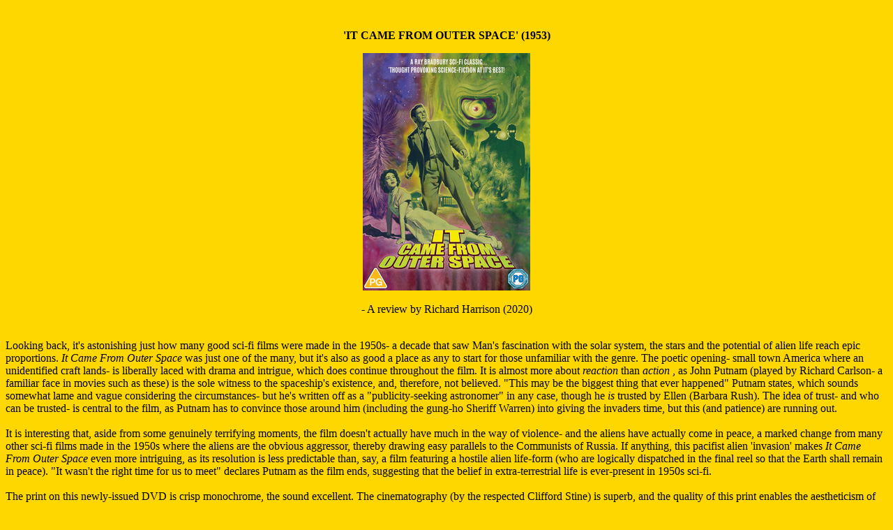

--- FILE ---
content_type: text/html
request_url: http://cinematicworld.co.uk/DVDs/It%20Came%20From%20Outer%20Space.html
body_size: 4074
content:
<!DOCTYPE html PUBLIC "-//W3C//DTD HTML 4.01 Transitional//EN">
<html>
  <head>
    <meta content="text/html; charset=windows-1252"
      http-equiv="Content-Type">
    <title>It Came From Outer Space</title>
    <meta content="text/html; charset=windows-1252"
      http-equiv="Content-Type">
    <title></title>
    <meta content="text/html; charset=windows-1252"
      http-equiv="Content-Type">
    <title></title>
  </head>
  <body style="background-color: gold;">
    <br>
    <p align="center"><b>'IT CAME FROM OUTER SPACE' (1953) </b> <br>
    </p>
    <p align="center"> <img src="./dvdgraphics/OuterSpace.jpg"> <br>
      <br>
      - A review by Richard Harrison (2020)</p>
    <br>
    Looking back, it's astonishing just how many good sci-fi films were
    made in the 1950s- a decade that saw Man's fascination with the
    solar system, the stars and the potential of alien life reach epic
    proportions. <i>It Came From Outer Space </i> was just one of the
    many, but it's also as good a place as any to start for those
    unfamiliar with the genre. The poetic opening- small town America
    where an unidentified craft lands- is liberally laced with drama and
    intrigue, which does continue throughout the film. It is almost more
    about <i> reaction </i> than <i> action </i>, as John Putnam
    (played by Richard Carlson- a familiar face in movies such as these)
    is the sole witness to the spaceship's existence, and, therefore,
    not believed. "This may be the biggest thing that ever happened"
    Putnam states, which sounds somewhat lame and vague considering the
    circumstances- but he's written off as a "publicity-seeking
    astronomer" in any case, though he <i> is </i> trusted by Ellen
    (Barbara Rush). The idea of trust- and who can be trusted- is
    central to the film, as Putnam has to convince those around him
    (including the gung-ho Sheriff Warren) into giving the invaders
    time, but this (and patience) are running out. <br>
    <br>
    It is interesting that, aside from some genuinely terrifying
    moments, the film doesn't actually have much in the way of violence-
    and the aliens have actually come in peace, a marked change from
    many other sci-fi films made in the 1950s where the aliens are the
    obvious aggressor, thereby drawing easy parallels to the Communists
    of Russia. If anything, this pacifist alien 'invasion' makes <i>It
      Came From Outer Space </i> even more intriguing, as its
    resolution is less predictable than, say, a film featuring a hostile
    alien life-form (who are logically dispatched in the final reel so
    that the Earth shall remain in peace). "It wasn't the right time for
    us to meet" declares Putnam as the film ends, suggesting that the
    belief in extra-terrestrial life is ever-present in 1950s sci-fi. <br>
    <br>
    The print on this newly-issued DVD is crisp monochrome, the sound
    excellent. The cinematography (by the respected Clifford Stine) is
    superb, and the quality of this print enables the aestheticism of
    the shots to be seen in all their glory. The extras: a photograph
    and poster gallery, the theatrical trailer, an original documentary
    and a feature-length commentary from film historian Tom Weaver. This
    is colloquial and informative- and packs a wealth of trivia and
    information into its time. <i>It Came From Outer Space </i> is one
    of the most respected films in its genre from a very special decade,
    but it's still nice to see it given such lovely treatment. One can
    only hope for more releases of this fine quality to descend upon our
    shop shelves, for that would truly be an invasion worth celebrating.
    <br>
    <br>
    <i>It Came From Outer Space </i> is available on both DVD and
    Blu-Ray from Fabulous Films. <br>
    <br>
    <p><a href="http://www.fabulousfilms.com"> Fabulous Films website </a></p>
    <hr>
    <p align="center"><a href="../DVDs.html">Back</a> <br>
      <br>
      <a href="../index.html">Home</a> <br>
    </p>
  </body>
</html>
